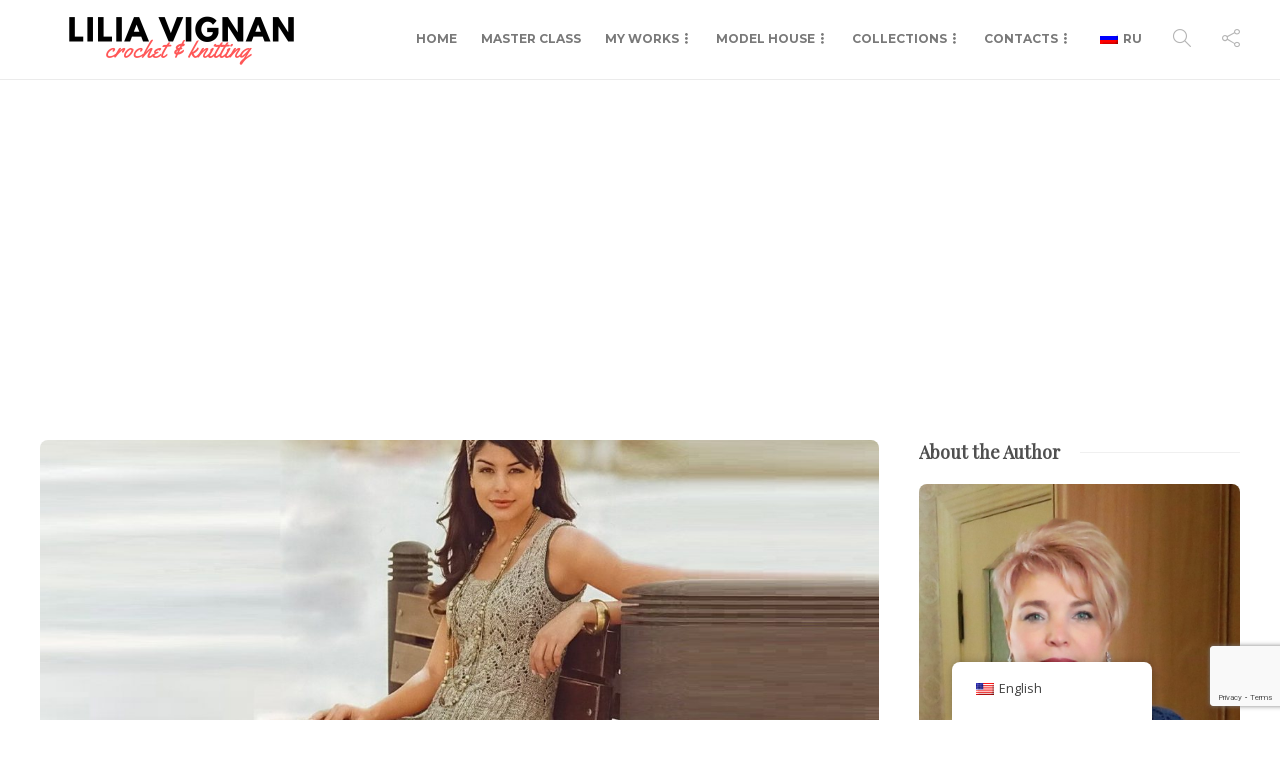

--- FILE ---
content_type: text/html; charset=utf-8
request_url: https://www.google.com/recaptcha/api2/anchor?ar=1&k=6LfOThEaAAAAAFZDBO5cIhx0UA14MkBVz003Ebvb&co=aHR0cHM6Ly9saWxpYXZpZ25hbi5jb206NDQz&hl=en&v=PoyoqOPhxBO7pBk68S4YbpHZ&size=invisible&anchor-ms=20000&execute-ms=30000&cb=d2ycfo2leufa
body_size: 48909
content:
<!DOCTYPE HTML><html dir="ltr" lang="en"><head><meta http-equiv="Content-Type" content="text/html; charset=UTF-8">
<meta http-equiv="X-UA-Compatible" content="IE=edge">
<title>reCAPTCHA</title>
<style type="text/css">
/* cyrillic-ext */
@font-face {
  font-family: 'Roboto';
  font-style: normal;
  font-weight: 400;
  font-stretch: 100%;
  src: url(//fonts.gstatic.com/s/roboto/v48/KFO7CnqEu92Fr1ME7kSn66aGLdTylUAMa3GUBHMdazTgWw.woff2) format('woff2');
  unicode-range: U+0460-052F, U+1C80-1C8A, U+20B4, U+2DE0-2DFF, U+A640-A69F, U+FE2E-FE2F;
}
/* cyrillic */
@font-face {
  font-family: 'Roboto';
  font-style: normal;
  font-weight: 400;
  font-stretch: 100%;
  src: url(//fonts.gstatic.com/s/roboto/v48/KFO7CnqEu92Fr1ME7kSn66aGLdTylUAMa3iUBHMdazTgWw.woff2) format('woff2');
  unicode-range: U+0301, U+0400-045F, U+0490-0491, U+04B0-04B1, U+2116;
}
/* greek-ext */
@font-face {
  font-family: 'Roboto';
  font-style: normal;
  font-weight: 400;
  font-stretch: 100%;
  src: url(//fonts.gstatic.com/s/roboto/v48/KFO7CnqEu92Fr1ME7kSn66aGLdTylUAMa3CUBHMdazTgWw.woff2) format('woff2');
  unicode-range: U+1F00-1FFF;
}
/* greek */
@font-face {
  font-family: 'Roboto';
  font-style: normal;
  font-weight: 400;
  font-stretch: 100%;
  src: url(//fonts.gstatic.com/s/roboto/v48/KFO7CnqEu92Fr1ME7kSn66aGLdTylUAMa3-UBHMdazTgWw.woff2) format('woff2');
  unicode-range: U+0370-0377, U+037A-037F, U+0384-038A, U+038C, U+038E-03A1, U+03A3-03FF;
}
/* math */
@font-face {
  font-family: 'Roboto';
  font-style: normal;
  font-weight: 400;
  font-stretch: 100%;
  src: url(//fonts.gstatic.com/s/roboto/v48/KFO7CnqEu92Fr1ME7kSn66aGLdTylUAMawCUBHMdazTgWw.woff2) format('woff2');
  unicode-range: U+0302-0303, U+0305, U+0307-0308, U+0310, U+0312, U+0315, U+031A, U+0326-0327, U+032C, U+032F-0330, U+0332-0333, U+0338, U+033A, U+0346, U+034D, U+0391-03A1, U+03A3-03A9, U+03B1-03C9, U+03D1, U+03D5-03D6, U+03F0-03F1, U+03F4-03F5, U+2016-2017, U+2034-2038, U+203C, U+2040, U+2043, U+2047, U+2050, U+2057, U+205F, U+2070-2071, U+2074-208E, U+2090-209C, U+20D0-20DC, U+20E1, U+20E5-20EF, U+2100-2112, U+2114-2115, U+2117-2121, U+2123-214F, U+2190, U+2192, U+2194-21AE, U+21B0-21E5, U+21F1-21F2, U+21F4-2211, U+2213-2214, U+2216-22FF, U+2308-230B, U+2310, U+2319, U+231C-2321, U+2336-237A, U+237C, U+2395, U+239B-23B7, U+23D0, U+23DC-23E1, U+2474-2475, U+25AF, U+25B3, U+25B7, U+25BD, U+25C1, U+25CA, U+25CC, U+25FB, U+266D-266F, U+27C0-27FF, U+2900-2AFF, U+2B0E-2B11, U+2B30-2B4C, U+2BFE, U+3030, U+FF5B, U+FF5D, U+1D400-1D7FF, U+1EE00-1EEFF;
}
/* symbols */
@font-face {
  font-family: 'Roboto';
  font-style: normal;
  font-weight: 400;
  font-stretch: 100%;
  src: url(//fonts.gstatic.com/s/roboto/v48/KFO7CnqEu92Fr1ME7kSn66aGLdTylUAMaxKUBHMdazTgWw.woff2) format('woff2');
  unicode-range: U+0001-000C, U+000E-001F, U+007F-009F, U+20DD-20E0, U+20E2-20E4, U+2150-218F, U+2190, U+2192, U+2194-2199, U+21AF, U+21E6-21F0, U+21F3, U+2218-2219, U+2299, U+22C4-22C6, U+2300-243F, U+2440-244A, U+2460-24FF, U+25A0-27BF, U+2800-28FF, U+2921-2922, U+2981, U+29BF, U+29EB, U+2B00-2BFF, U+4DC0-4DFF, U+FFF9-FFFB, U+10140-1018E, U+10190-1019C, U+101A0, U+101D0-101FD, U+102E0-102FB, U+10E60-10E7E, U+1D2C0-1D2D3, U+1D2E0-1D37F, U+1F000-1F0FF, U+1F100-1F1AD, U+1F1E6-1F1FF, U+1F30D-1F30F, U+1F315, U+1F31C, U+1F31E, U+1F320-1F32C, U+1F336, U+1F378, U+1F37D, U+1F382, U+1F393-1F39F, U+1F3A7-1F3A8, U+1F3AC-1F3AF, U+1F3C2, U+1F3C4-1F3C6, U+1F3CA-1F3CE, U+1F3D4-1F3E0, U+1F3ED, U+1F3F1-1F3F3, U+1F3F5-1F3F7, U+1F408, U+1F415, U+1F41F, U+1F426, U+1F43F, U+1F441-1F442, U+1F444, U+1F446-1F449, U+1F44C-1F44E, U+1F453, U+1F46A, U+1F47D, U+1F4A3, U+1F4B0, U+1F4B3, U+1F4B9, U+1F4BB, U+1F4BF, U+1F4C8-1F4CB, U+1F4D6, U+1F4DA, U+1F4DF, U+1F4E3-1F4E6, U+1F4EA-1F4ED, U+1F4F7, U+1F4F9-1F4FB, U+1F4FD-1F4FE, U+1F503, U+1F507-1F50B, U+1F50D, U+1F512-1F513, U+1F53E-1F54A, U+1F54F-1F5FA, U+1F610, U+1F650-1F67F, U+1F687, U+1F68D, U+1F691, U+1F694, U+1F698, U+1F6AD, U+1F6B2, U+1F6B9-1F6BA, U+1F6BC, U+1F6C6-1F6CF, U+1F6D3-1F6D7, U+1F6E0-1F6EA, U+1F6F0-1F6F3, U+1F6F7-1F6FC, U+1F700-1F7FF, U+1F800-1F80B, U+1F810-1F847, U+1F850-1F859, U+1F860-1F887, U+1F890-1F8AD, U+1F8B0-1F8BB, U+1F8C0-1F8C1, U+1F900-1F90B, U+1F93B, U+1F946, U+1F984, U+1F996, U+1F9E9, U+1FA00-1FA6F, U+1FA70-1FA7C, U+1FA80-1FA89, U+1FA8F-1FAC6, U+1FACE-1FADC, U+1FADF-1FAE9, U+1FAF0-1FAF8, U+1FB00-1FBFF;
}
/* vietnamese */
@font-face {
  font-family: 'Roboto';
  font-style: normal;
  font-weight: 400;
  font-stretch: 100%;
  src: url(//fonts.gstatic.com/s/roboto/v48/KFO7CnqEu92Fr1ME7kSn66aGLdTylUAMa3OUBHMdazTgWw.woff2) format('woff2');
  unicode-range: U+0102-0103, U+0110-0111, U+0128-0129, U+0168-0169, U+01A0-01A1, U+01AF-01B0, U+0300-0301, U+0303-0304, U+0308-0309, U+0323, U+0329, U+1EA0-1EF9, U+20AB;
}
/* latin-ext */
@font-face {
  font-family: 'Roboto';
  font-style: normal;
  font-weight: 400;
  font-stretch: 100%;
  src: url(//fonts.gstatic.com/s/roboto/v48/KFO7CnqEu92Fr1ME7kSn66aGLdTylUAMa3KUBHMdazTgWw.woff2) format('woff2');
  unicode-range: U+0100-02BA, U+02BD-02C5, U+02C7-02CC, U+02CE-02D7, U+02DD-02FF, U+0304, U+0308, U+0329, U+1D00-1DBF, U+1E00-1E9F, U+1EF2-1EFF, U+2020, U+20A0-20AB, U+20AD-20C0, U+2113, U+2C60-2C7F, U+A720-A7FF;
}
/* latin */
@font-face {
  font-family: 'Roboto';
  font-style: normal;
  font-weight: 400;
  font-stretch: 100%;
  src: url(//fonts.gstatic.com/s/roboto/v48/KFO7CnqEu92Fr1ME7kSn66aGLdTylUAMa3yUBHMdazQ.woff2) format('woff2');
  unicode-range: U+0000-00FF, U+0131, U+0152-0153, U+02BB-02BC, U+02C6, U+02DA, U+02DC, U+0304, U+0308, U+0329, U+2000-206F, U+20AC, U+2122, U+2191, U+2193, U+2212, U+2215, U+FEFF, U+FFFD;
}
/* cyrillic-ext */
@font-face {
  font-family: 'Roboto';
  font-style: normal;
  font-weight: 500;
  font-stretch: 100%;
  src: url(//fonts.gstatic.com/s/roboto/v48/KFO7CnqEu92Fr1ME7kSn66aGLdTylUAMa3GUBHMdazTgWw.woff2) format('woff2');
  unicode-range: U+0460-052F, U+1C80-1C8A, U+20B4, U+2DE0-2DFF, U+A640-A69F, U+FE2E-FE2F;
}
/* cyrillic */
@font-face {
  font-family: 'Roboto';
  font-style: normal;
  font-weight: 500;
  font-stretch: 100%;
  src: url(//fonts.gstatic.com/s/roboto/v48/KFO7CnqEu92Fr1ME7kSn66aGLdTylUAMa3iUBHMdazTgWw.woff2) format('woff2');
  unicode-range: U+0301, U+0400-045F, U+0490-0491, U+04B0-04B1, U+2116;
}
/* greek-ext */
@font-face {
  font-family: 'Roboto';
  font-style: normal;
  font-weight: 500;
  font-stretch: 100%;
  src: url(//fonts.gstatic.com/s/roboto/v48/KFO7CnqEu92Fr1ME7kSn66aGLdTylUAMa3CUBHMdazTgWw.woff2) format('woff2');
  unicode-range: U+1F00-1FFF;
}
/* greek */
@font-face {
  font-family: 'Roboto';
  font-style: normal;
  font-weight: 500;
  font-stretch: 100%;
  src: url(//fonts.gstatic.com/s/roboto/v48/KFO7CnqEu92Fr1ME7kSn66aGLdTylUAMa3-UBHMdazTgWw.woff2) format('woff2');
  unicode-range: U+0370-0377, U+037A-037F, U+0384-038A, U+038C, U+038E-03A1, U+03A3-03FF;
}
/* math */
@font-face {
  font-family: 'Roboto';
  font-style: normal;
  font-weight: 500;
  font-stretch: 100%;
  src: url(//fonts.gstatic.com/s/roboto/v48/KFO7CnqEu92Fr1ME7kSn66aGLdTylUAMawCUBHMdazTgWw.woff2) format('woff2');
  unicode-range: U+0302-0303, U+0305, U+0307-0308, U+0310, U+0312, U+0315, U+031A, U+0326-0327, U+032C, U+032F-0330, U+0332-0333, U+0338, U+033A, U+0346, U+034D, U+0391-03A1, U+03A3-03A9, U+03B1-03C9, U+03D1, U+03D5-03D6, U+03F0-03F1, U+03F4-03F5, U+2016-2017, U+2034-2038, U+203C, U+2040, U+2043, U+2047, U+2050, U+2057, U+205F, U+2070-2071, U+2074-208E, U+2090-209C, U+20D0-20DC, U+20E1, U+20E5-20EF, U+2100-2112, U+2114-2115, U+2117-2121, U+2123-214F, U+2190, U+2192, U+2194-21AE, U+21B0-21E5, U+21F1-21F2, U+21F4-2211, U+2213-2214, U+2216-22FF, U+2308-230B, U+2310, U+2319, U+231C-2321, U+2336-237A, U+237C, U+2395, U+239B-23B7, U+23D0, U+23DC-23E1, U+2474-2475, U+25AF, U+25B3, U+25B7, U+25BD, U+25C1, U+25CA, U+25CC, U+25FB, U+266D-266F, U+27C0-27FF, U+2900-2AFF, U+2B0E-2B11, U+2B30-2B4C, U+2BFE, U+3030, U+FF5B, U+FF5D, U+1D400-1D7FF, U+1EE00-1EEFF;
}
/* symbols */
@font-face {
  font-family: 'Roboto';
  font-style: normal;
  font-weight: 500;
  font-stretch: 100%;
  src: url(//fonts.gstatic.com/s/roboto/v48/KFO7CnqEu92Fr1ME7kSn66aGLdTylUAMaxKUBHMdazTgWw.woff2) format('woff2');
  unicode-range: U+0001-000C, U+000E-001F, U+007F-009F, U+20DD-20E0, U+20E2-20E4, U+2150-218F, U+2190, U+2192, U+2194-2199, U+21AF, U+21E6-21F0, U+21F3, U+2218-2219, U+2299, U+22C4-22C6, U+2300-243F, U+2440-244A, U+2460-24FF, U+25A0-27BF, U+2800-28FF, U+2921-2922, U+2981, U+29BF, U+29EB, U+2B00-2BFF, U+4DC0-4DFF, U+FFF9-FFFB, U+10140-1018E, U+10190-1019C, U+101A0, U+101D0-101FD, U+102E0-102FB, U+10E60-10E7E, U+1D2C0-1D2D3, U+1D2E0-1D37F, U+1F000-1F0FF, U+1F100-1F1AD, U+1F1E6-1F1FF, U+1F30D-1F30F, U+1F315, U+1F31C, U+1F31E, U+1F320-1F32C, U+1F336, U+1F378, U+1F37D, U+1F382, U+1F393-1F39F, U+1F3A7-1F3A8, U+1F3AC-1F3AF, U+1F3C2, U+1F3C4-1F3C6, U+1F3CA-1F3CE, U+1F3D4-1F3E0, U+1F3ED, U+1F3F1-1F3F3, U+1F3F5-1F3F7, U+1F408, U+1F415, U+1F41F, U+1F426, U+1F43F, U+1F441-1F442, U+1F444, U+1F446-1F449, U+1F44C-1F44E, U+1F453, U+1F46A, U+1F47D, U+1F4A3, U+1F4B0, U+1F4B3, U+1F4B9, U+1F4BB, U+1F4BF, U+1F4C8-1F4CB, U+1F4D6, U+1F4DA, U+1F4DF, U+1F4E3-1F4E6, U+1F4EA-1F4ED, U+1F4F7, U+1F4F9-1F4FB, U+1F4FD-1F4FE, U+1F503, U+1F507-1F50B, U+1F50D, U+1F512-1F513, U+1F53E-1F54A, U+1F54F-1F5FA, U+1F610, U+1F650-1F67F, U+1F687, U+1F68D, U+1F691, U+1F694, U+1F698, U+1F6AD, U+1F6B2, U+1F6B9-1F6BA, U+1F6BC, U+1F6C6-1F6CF, U+1F6D3-1F6D7, U+1F6E0-1F6EA, U+1F6F0-1F6F3, U+1F6F7-1F6FC, U+1F700-1F7FF, U+1F800-1F80B, U+1F810-1F847, U+1F850-1F859, U+1F860-1F887, U+1F890-1F8AD, U+1F8B0-1F8BB, U+1F8C0-1F8C1, U+1F900-1F90B, U+1F93B, U+1F946, U+1F984, U+1F996, U+1F9E9, U+1FA00-1FA6F, U+1FA70-1FA7C, U+1FA80-1FA89, U+1FA8F-1FAC6, U+1FACE-1FADC, U+1FADF-1FAE9, U+1FAF0-1FAF8, U+1FB00-1FBFF;
}
/* vietnamese */
@font-face {
  font-family: 'Roboto';
  font-style: normal;
  font-weight: 500;
  font-stretch: 100%;
  src: url(//fonts.gstatic.com/s/roboto/v48/KFO7CnqEu92Fr1ME7kSn66aGLdTylUAMa3OUBHMdazTgWw.woff2) format('woff2');
  unicode-range: U+0102-0103, U+0110-0111, U+0128-0129, U+0168-0169, U+01A0-01A1, U+01AF-01B0, U+0300-0301, U+0303-0304, U+0308-0309, U+0323, U+0329, U+1EA0-1EF9, U+20AB;
}
/* latin-ext */
@font-face {
  font-family: 'Roboto';
  font-style: normal;
  font-weight: 500;
  font-stretch: 100%;
  src: url(//fonts.gstatic.com/s/roboto/v48/KFO7CnqEu92Fr1ME7kSn66aGLdTylUAMa3KUBHMdazTgWw.woff2) format('woff2');
  unicode-range: U+0100-02BA, U+02BD-02C5, U+02C7-02CC, U+02CE-02D7, U+02DD-02FF, U+0304, U+0308, U+0329, U+1D00-1DBF, U+1E00-1E9F, U+1EF2-1EFF, U+2020, U+20A0-20AB, U+20AD-20C0, U+2113, U+2C60-2C7F, U+A720-A7FF;
}
/* latin */
@font-face {
  font-family: 'Roboto';
  font-style: normal;
  font-weight: 500;
  font-stretch: 100%;
  src: url(//fonts.gstatic.com/s/roboto/v48/KFO7CnqEu92Fr1ME7kSn66aGLdTylUAMa3yUBHMdazQ.woff2) format('woff2');
  unicode-range: U+0000-00FF, U+0131, U+0152-0153, U+02BB-02BC, U+02C6, U+02DA, U+02DC, U+0304, U+0308, U+0329, U+2000-206F, U+20AC, U+2122, U+2191, U+2193, U+2212, U+2215, U+FEFF, U+FFFD;
}
/* cyrillic-ext */
@font-face {
  font-family: 'Roboto';
  font-style: normal;
  font-weight: 900;
  font-stretch: 100%;
  src: url(//fonts.gstatic.com/s/roboto/v48/KFO7CnqEu92Fr1ME7kSn66aGLdTylUAMa3GUBHMdazTgWw.woff2) format('woff2');
  unicode-range: U+0460-052F, U+1C80-1C8A, U+20B4, U+2DE0-2DFF, U+A640-A69F, U+FE2E-FE2F;
}
/* cyrillic */
@font-face {
  font-family: 'Roboto';
  font-style: normal;
  font-weight: 900;
  font-stretch: 100%;
  src: url(//fonts.gstatic.com/s/roboto/v48/KFO7CnqEu92Fr1ME7kSn66aGLdTylUAMa3iUBHMdazTgWw.woff2) format('woff2');
  unicode-range: U+0301, U+0400-045F, U+0490-0491, U+04B0-04B1, U+2116;
}
/* greek-ext */
@font-face {
  font-family: 'Roboto';
  font-style: normal;
  font-weight: 900;
  font-stretch: 100%;
  src: url(//fonts.gstatic.com/s/roboto/v48/KFO7CnqEu92Fr1ME7kSn66aGLdTylUAMa3CUBHMdazTgWw.woff2) format('woff2');
  unicode-range: U+1F00-1FFF;
}
/* greek */
@font-face {
  font-family: 'Roboto';
  font-style: normal;
  font-weight: 900;
  font-stretch: 100%;
  src: url(//fonts.gstatic.com/s/roboto/v48/KFO7CnqEu92Fr1ME7kSn66aGLdTylUAMa3-UBHMdazTgWw.woff2) format('woff2');
  unicode-range: U+0370-0377, U+037A-037F, U+0384-038A, U+038C, U+038E-03A1, U+03A3-03FF;
}
/* math */
@font-face {
  font-family: 'Roboto';
  font-style: normal;
  font-weight: 900;
  font-stretch: 100%;
  src: url(//fonts.gstatic.com/s/roboto/v48/KFO7CnqEu92Fr1ME7kSn66aGLdTylUAMawCUBHMdazTgWw.woff2) format('woff2');
  unicode-range: U+0302-0303, U+0305, U+0307-0308, U+0310, U+0312, U+0315, U+031A, U+0326-0327, U+032C, U+032F-0330, U+0332-0333, U+0338, U+033A, U+0346, U+034D, U+0391-03A1, U+03A3-03A9, U+03B1-03C9, U+03D1, U+03D5-03D6, U+03F0-03F1, U+03F4-03F5, U+2016-2017, U+2034-2038, U+203C, U+2040, U+2043, U+2047, U+2050, U+2057, U+205F, U+2070-2071, U+2074-208E, U+2090-209C, U+20D0-20DC, U+20E1, U+20E5-20EF, U+2100-2112, U+2114-2115, U+2117-2121, U+2123-214F, U+2190, U+2192, U+2194-21AE, U+21B0-21E5, U+21F1-21F2, U+21F4-2211, U+2213-2214, U+2216-22FF, U+2308-230B, U+2310, U+2319, U+231C-2321, U+2336-237A, U+237C, U+2395, U+239B-23B7, U+23D0, U+23DC-23E1, U+2474-2475, U+25AF, U+25B3, U+25B7, U+25BD, U+25C1, U+25CA, U+25CC, U+25FB, U+266D-266F, U+27C0-27FF, U+2900-2AFF, U+2B0E-2B11, U+2B30-2B4C, U+2BFE, U+3030, U+FF5B, U+FF5D, U+1D400-1D7FF, U+1EE00-1EEFF;
}
/* symbols */
@font-face {
  font-family: 'Roboto';
  font-style: normal;
  font-weight: 900;
  font-stretch: 100%;
  src: url(//fonts.gstatic.com/s/roboto/v48/KFO7CnqEu92Fr1ME7kSn66aGLdTylUAMaxKUBHMdazTgWw.woff2) format('woff2');
  unicode-range: U+0001-000C, U+000E-001F, U+007F-009F, U+20DD-20E0, U+20E2-20E4, U+2150-218F, U+2190, U+2192, U+2194-2199, U+21AF, U+21E6-21F0, U+21F3, U+2218-2219, U+2299, U+22C4-22C6, U+2300-243F, U+2440-244A, U+2460-24FF, U+25A0-27BF, U+2800-28FF, U+2921-2922, U+2981, U+29BF, U+29EB, U+2B00-2BFF, U+4DC0-4DFF, U+FFF9-FFFB, U+10140-1018E, U+10190-1019C, U+101A0, U+101D0-101FD, U+102E0-102FB, U+10E60-10E7E, U+1D2C0-1D2D3, U+1D2E0-1D37F, U+1F000-1F0FF, U+1F100-1F1AD, U+1F1E6-1F1FF, U+1F30D-1F30F, U+1F315, U+1F31C, U+1F31E, U+1F320-1F32C, U+1F336, U+1F378, U+1F37D, U+1F382, U+1F393-1F39F, U+1F3A7-1F3A8, U+1F3AC-1F3AF, U+1F3C2, U+1F3C4-1F3C6, U+1F3CA-1F3CE, U+1F3D4-1F3E0, U+1F3ED, U+1F3F1-1F3F3, U+1F3F5-1F3F7, U+1F408, U+1F415, U+1F41F, U+1F426, U+1F43F, U+1F441-1F442, U+1F444, U+1F446-1F449, U+1F44C-1F44E, U+1F453, U+1F46A, U+1F47D, U+1F4A3, U+1F4B0, U+1F4B3, U+1F4B9, U+1F4BB, U+1F4BF, U+1F4C8-1F4CB, U+1F4D6, U+1F4DA, U+1F4DF, U+1F4E3-1F4E6, U+1F4EA-1F4ED, U+1F4F7, U+1F4F9-1F4FB, U+1F4FD-1F4FE, U+1F503, U+1F507-1F50B, U+1F50D, U+1F512-1F513, U+1F53E-1F54A, U+1F54F-1F5FA, U+1F610, U+1F650-1F67F, U+1F687, U+1F68D, U+1F691, U+1F694, U+1F698, U+1F6AD, U+1F6B2, U+1F6B9-1F6BA, U+1F6BC, U+1F6C6-1F6CF, U+1F6D3-1F6D7, U+1F6E0-1F6EA, U+1F6F0-1F6F3, U+1F6F7-1F6FC, U+1F700-1F7FF, U+1F800-1F80B, U+1F810-1F847, U+1F850-1F859, U+1F860-1F887, U+1F890-1F8AD, U+1F8B0-1F8BB, U+1F8C0-1F8C1, U+1F900-1F90B, U+1F93B, U+1F946, U+1F984, U+1F996, U+1F9E9, U+1FA00-1FA6F, U+1FA70-1FA7C, U+1FA80-1FA89, U+1FA8F-1FAC6, U+1FACE-1FADC, U+1FADF-1FAE9, U+1FAF0-1FAF8, U+1FB00-1FBFF;
}
/* vietnamese */
@font-face {
  font-family: 'Roboto';
  font-style: normal;
  font-weight: 900;
  font-stretch: 100%;
  src: url(//fonts.gstatic.com/s/roboto/v48/KFO7CnqEu92Fr1ME7kSn66aGLdTylUAMa3OUBHMdazTgWw.woff2) format('woff2');
  unicode-range: U+0102-0103, U+0110-0111, U+0128-0129, U+0168-0169, U+01A0-01A1, U+01AF-01B0, U+0300-0301, U+0303-0304, U+0308-0309, U+0323, U+0329, U+1EA0-1EF9, U+20AB;
}
/* latin-ext */
@font-face {
  font-family: 'Roboto';
  font-style: normal;
  font-weight: 900;
  font-stretch: 100%;
  src: url(//fonts.gstatic.com/s/roboto/v48/KFO7CnqEu92Fr1ME7kSn66aGLdTylUAMa3KUBHMdazTgWw.woff2) format('woff2');
  unicode-range: U+0100-02BA, U+02BD-02C5, U+02C7-02CC, U+02CE-02D7, U+02DD-02FF, U+0304, U+0308, U+0329, U+1D00-1DBF, U+1E00-1E9F, U+1EF2-1EFF, U+2020, U+20A0-20AB, U+20AD-20C0, U+2113, U+2C60-2C7F, U+A720-A7FF;
}
/* latin */
@font-face {
  font-family: 'Roboto';
  font-style: normal;
  font-weight: 900;
  font-stretch: 100%;
  src: url(//fonts.gstatic.com/s/roboto/v48/KFO7CnqEu92Fr1ME7kSn66aGLdTylUAMa3yUBHMdazQ.woff2) format('woff2');
  unicode-range: U+0000-00FF, U+0131, U+0152-0153, U+02BB-02BC, U+02C6, U+02DA, U+02DC, U+0304, U+0308, U+0329, U+2000-206F, U+20AC, U+2122, U+2191, U+2193, U+2212, U+2215, U+FEFF, U+FFFD;
}

</style>
<link rel="stylesheet" type="text/css" href="https://www.gstatic.com/recaptcha/releases/PoyoqOPhxBO7pBk68S4YbpHZ/styles__ltr.css">
<script nonce="aSLLCWm97OX8oxziwZZ7RA" type="text/javascript">window['__recaptcha_api'] = 'https://www.google.com/recaptcha/api2/';</script>
<script type="text/javascript" src="https://www.gstatic.com/recaptcha/releases/PoyoqOPhxBO7pBk68S4YbpHZ/recaptcha__en.js" nonce="aSLLCWm97OX8oxziwZZ7RA">
      
    </script></head>
<body><div id="rc-anchor-alert" class="rc-anchor-alert"></div>
<input type="hidden" id="recaptcha-token" value="[base64]">
<script type="text/javascript" nonce="aSLLCWm97OX8oxziwZZ7RA">
      recaptcha.anchor.Main.init("[\x22ainput\x22,[\x22bgdata\x22,\x22\x22,\[base64]/[base64]/[base64]/KE4oMTI0LHYsdi5HKSxMWihsLHYpKTpOKDEyNCx2LGwpLFYpLHYpLFQpKSxGKDE3MSx2KX0scjc9ZnVuY3Rpb24obCl7cmV0dXJuIGx9LEM9ZnVuY3Rpb24obCxWLHYpe04odixsLFYpLFZbYWtdPTI3OTZ9LG49ZnVuY3Rpb24obCxWKXtWLlg9KChWLlg/[base64]/[base64]/[base64]/[base64]/[base64]/[base64]/[base64]/[base64]/[base64]/[base64]/[base64]\\u003d\x22,\[base64]\\u003d\\u003d\x22,\x22J8K3HDcrY3szXA0xwrDDimTDqg/CpcOMw6EvwoEcw6zDisK5w71sRMOzwoHDu8OECA7CnmbDmsKfwqA8wookw4Q/KHTCtWBZw6cOfyrCosOpEsORcnnCumwIIMOawqoRdW89J8ODw4bCoQ8vwobDmsKGw4vDjMOtDRtWW8KCwrzCssO5dD/Cg8OGw5PChCfCnMOywqHCtsKhwqJVPjjClsKGUcOGUCLCq8KnwonClj8hwrPDl1wswqrCsww9wr/CoMKlwo9mw6QVwpTDmcKdSsOZwrfDqidew7sqwr9fw4LDqcKtw689w7JjBcOwJCzDmGXDosOow4c7w7gQw6s4w4ofVCxFA8K6MsKbwpU3Cl7DpwzDmcOVQ0QlEsK+I0xmw4sSw5HDicOqw4DCqcK0BMKtdMOKX0vDl8K2J8KWw7LCncOSDsOPwqXCl3zDqW/DrSXDkCo5BsKiB8O1RhfDgcKLB3Ybw4zCswTCjmkwwq/DvMKcw4cgwq3CuMOIE8KKNMKTAsOGwrMLET7CqUpXYg7Cs8OsahESP8KDwosvwqMlQcOGw4pXw71vwpJTVcOaEcK8w7NafzZuw69XwoHCucO8S8OjZSTCtMOUw5d2w7/DjcKPfcOXw5PDq8OkwrQ+w77CjMOvBEXDj2wzwqPDgcOXZ2Jvc8OYC3PDscKewqhew6vDjMOTwrUGwqTDtEhow7FgwpgVwqsaSQTCiWnClnDClFzCu8OidELChk9RbsKLaCPCjsOpw5oJDBRLYXl/LMOUw7DCi8OsLnjDkj4PGkI2YHLCljNLUgs/XQU3QcKUPmTDjcO3IMKHwo/DjcKsR18+RQPCnsOYdcKvw6XDtk3DtnnDpcOfwobCtz9YOsKJwqfCgi/CinfCqsKJwrLDmsOKZ3NrMHvDmEUbUwVEI8OuworCq3h6aVZzcRvCvcKcccOpfMOWEsK2P8OjwpFAKgXDusOeHVTDmsKVw5gCCsO/w5d4wr3CnHdKwrjDkFU4IcOubsOdTMOwWlfCuVXDpyt7wq/DuR/CrE8yFXrDgcK2OcO5YS/DrF16KcKVwqtsMgnCkxZLw5pqw6DCncO5wpl5XWzCqw/[base64]/DkMKywphqwp8DwrjCoh/[base64]/[base64]/[base64]/DkcKcwrjDkUkMCcKSwrLCs8KYw6h9H8OMXXXCrsOODyDDj8OTXcOlUWNvB3UFw7tjXyByFcK+Y8K/w6TCtcK2w5gSR8OPTsKjTgVQMMKuw6vDtkfDiG7Cvm3CpkVuB8OWd8OQw518wokmwrE2JSbCgsKDVgjDgMKie8KOw4cLw4RCA8KSw73CocOWw4jDuiXDk8KAw67CvsK1fk/CkW5zWsO3wojDlsKTwqBvFSAVIBDCmWN/wqnCjWR8w4vClsK+wqHCt8OawonDiELDu8O5w7nDh1nCtUTDkcKsDhNywqpjVDfCm8Ogw5DDrlrDhV3DssOGPxMewpoWw5woRQYSfVIdbnt/[base64]/NGTDhnLCs8KxDcKMwrHDtcOiwrHDgMOrODvCtMKfcBjCqMOHwpJowqzDusKswppTbMOjwq9fwp8Swq/Dqi4fwr1gaMO/wqYgGMO5w5LChMO0w7sTwonDuMOHesKaw61rwo/CkAU4DsOqw6UNw6XChVvCg0vDuh8qwplpK2jCnnzDgxYwwpfDpMO3RC9Qw5MZCmnCl8OLw4TCsSLDihLDigjCmsOdwopew7g/w53CoFrCtsKkQMKxw6cmeENGw4kFwp57dWx5SMKuw6Rwwo7Dii4nwp7Ci3zCtQrCv0lDwoPCucKmw5HCqgkawqhqw7ArOsOmwqTCh8O+wpXDosK7UGNbwp/Dp8KLLmvDiMO4w6c1w4zDnsKbw7dweGnDlsKvM1LDucKww68nKCxawqBTMsOowoPDisO4EQdtwpgHIcOcwoByGgNtw7lnSXTDk8KpfynCnH52KcOVwrrCiMOnw6jDjsOCw4lVw7zDpMKwwr1sw5/[base64]/w7DDqATCvcKyw6AKwq4xw4nDvCsHIMKdw77DtnYDTcKcN8KJC03DjMKSVG/Ch8K/w5dowoEKC0LCpsK6wrV4bMOcwq4+VcOsZcO0LsOOCzJAw78wwpxIw7XDmHrDkT/Cs8OHwpnCgcKONsKuw6fDpgnDkcOZXMOcYUQ2E347O8KCwoXCpwMFw7TCiHzChjLCqghfwrnDi8Kcw4liECgtw5LCvgHDl8KrCGktw6diYMKEw7Ucw7RxwpzDsn/Dk0B2woE8wp81w7LDncOuwoXDk8KCw7YJH8KRw4jCtRzDisOne3bCl1HDqMODMQLClcKnXl/CoMO8wpBzJCoHw6vDhkkqdcODaMOfwpvCkSDCj8K0f8OOwo3Cmi9KHwXCtwDDvcKZwpVwwqXChsOEwp7DsBzDtsKOw5zDszYKwrzDviXDpsKLDyNPBxTDs8OoeAHDlsKqwqEiw6fDiEMGw7JXw7/[base64]/CqUNOwrDDmnDDj0XDm8KBRkMow4zCjiDDjQ7DoMKyw67DlsKbw7ROwqhdHSXDvmJlw77CrcKjEcK+worCncKnw6UzAcOfQsKZwqtBwpkYVRwKGzzDuMO9w73DvyzCpGLDtmrDkEEFRlM4RwbClcKDUkUqw4XDucK8w7xdGsOswrBxbC/Dpm0qw5HDmsOtwqXDuHEnSRDDilk/wqoRG8OCwpjCpQfDu8O+w4U5wrI3w6FJw4hdwqzDgsO/wqbCucKZcsO6w6xyw4jCuhAHcMO+JcKuw7/Dq8KrwoTDncKJbcKaw4zCozVqwoJ+wohPZQ/CrlvDmgc+XTMSwooBOcOgbcK/w7RRB8OVMcOSbwI4w5jClMKtw5/[base64]/XlNKwpPCm8Okwpkxw5XDoj7Dq3TDqVM/wrXDtsOEw6jCl8Kaw67Coz0XwrU/fsK4HGrCvRrDp0sGwqULJnUXN8Kywo5SLH42WlTCsyjCqcKgHsK8Yn/CrzA1w55lw7DDmW0cw5gcSSTChcKWwoFdw5fChMOIR3QTw5XDrMKpw5Z4C8Ohw6hwwofDv8Oewpx2w5pyw77CjsOIWy3DpzLCmsOEaWRqwr9KdWLDlMOwcMKsw4l5wohIw7nDlMOAw44OwoTDuMKew4/CrhAkFjDDm8KMwq7DqVNCw6V0wr3Csmh6wrvCtGnDpMKjw7Vcw53DssO2wpUnVsO/KcKhwqDDp8KtwqtFSVA6w44cw4/DtTjClhQOQ34kbWjClMKnWsK/[base64]/DmcOxwpXDhMKTw7HDlHVPwrDCqC7Ct8KowrgweSPDpsOVwoPCncKtwpZFwqnDi08xUHjCmx7Cmm16XHjDiQw6wqbChiIKPcOlIVppWcKHw4PDosKbw6rDiHs8HMOgKcKeYMO/w5ksP8K8NsKBwrnDs2LCpMOKwqx6wp/CsSMzMGDDjcO/[base64]/w6JXw4A1w73CuMKaw655P8KKaFXDrMOow5PCrcKXw4ZvEcOwGsOzw6HCnBNABsKXwrTDlsKZwp4Iwq7DpHwxJcKKIFcpGsKaw4kJJsK9aMKNGgfCo3MLZMKucgrCh8OsJzfDt8Ktw7fDksOQNsOzwozDhxrCmcOUw6DCkC7Dj0/DjMORFsKAwpg4RQ8LwpEcFCtEw5fCn8KKw4HDksKIwpXDssKFwqAMQcO4w5/[base64]/Cs8KhwrACVsKMwo3Dg8KwXjjCpMKHUcOww6xnwrfCgMKUw65XYMOyEsO8wp0mwo7CjsKeWFPDusKlw5jDo3YAwowESsK1wqdpeH/[base64]/wo4TKWhOw6LDmXPDiVPDjcK4wpQWHyfDrCdgw6/[base64]/DuQfCkcOAwqbCvcKKwrDDmMO/P3FCwpQjbS5iasOvYmLCvcO4W8KIYsOYw6fCjE7DrwI+wrIlw5xMwo7DnEtlFsO0woTDinFGw5JVNMOuwq/[base64]/w5YjWlwPwpDDrMKTw4zDs8KiNitbwpsHwpkCI3tROMKdEkDCrsOgw5/[base64]/Dvjprwo1fwpAWFcOkaMOawo8rwoZRw6lfwr1rZQjDhCvCny3DhHNyw6nDmcKzWsOww7/DtsK9wpLDssKdwqjDu8KWw53CrMOOOV8NbXJpw73DjSpjXsK7EsOYc8KlwqcZwoPDswJgw7JQwotqw41dd0N2wopTdispPMK6fMOxDWopw7nDl8O2w7LDsCYfa8KRVzrCscOSScKaWWDCo8OYwoYUNcOJUMKJw5ZxMMOjV8KywrI4w69Zw63CjsOmwqTCvQ/Dm8KRwoxsKsK/E8KDR8K3EH7Dg8OCEy4RKVQ0w6VCw6rChMOawo80w7jCvSAgw5/CucOVwqjDiMObwr/CmMK1PMKDGsKGE28mWcOYNMKaLsKPw4g0wohTQCIMW8K+wotsf8OMwr3DtMO0w6grBBnCgcOGD8Orw7zDkGTDnTUTwqI9wrpxwpcJKcOeRcK/w7c/Sz/Dp3HDuVXClsOgERtOUmAdw6/CsmFeM8Obwq5/[base64]/CrEp0w4zDisOVC0wYw7/Cs8OpwoxQw58hw6fCvVhPw444EjhiwrPDucODwqXDtGvDhz96bMKdDMK8wpLDtMODw5o1A1Vaah0xVsOYVcKua8OPLHjCjcKNQcKWcMKdwobDsTfCtCE3aW0uw7DDgMKUSQLCscO/C37CiMOmbwjDmA7Dvy/DtAXCnsKBw604w7jCvXhmVkPDlcOZOMKDw6tRem3CoMKWLWgxwq8hPT4kGGUIw5XCsMOEwq9zworCtcOpAMOjLMKgM3zDs8KUf8OmBcOJwo1mWCnCuMOAHcOXOsOrwppON2prwrbDtUw+FsOcwp7DicKFwo0sw5LCnTBoBD1PccKbHMKfwqA/woFuJsKcM1ZUwqHClnHDpF/CqcK4w7XCscKvwpsfw7RiF8O1w67DicKkRUHCuSluwo/DmlIaw5UpVsKwdsKHLQ1Wwpoqd8K7wpfDqcK5C8OyecO6woltR3/CuMKmLMK9csKiE3YMwq4bw683YMKkwo7ClsOaw7kiFMOGNgcdw5A9w7PCpkTDvMKTw7A6wp/DkMKzKsOhJMK+QVJYwpprcC7Ds8K1X1FXw4HDpcKpUsOifwvDsmfDvjVSacO1bMKjSMK9D8KKX8KSJsKMw6HDkSDDjnzChcKKJ3LDvlHCu8KfV8KdwrHDqMOZw6FMw7rCglkoFGHCvMKew5vDhmjDicKxwpdDNcOCFsOxasK2w6RjwofClTbDk1bCpC7Diy/[base64]/NhPDh8K4BcO2bMODFlBYw5/[base64]/wr7Dp8OADsKvwpBZZ33DpGXCs3VxOcKidcOTw4nDnSLDqcKOTcONIWPCo8OxLG83fBXCqi7CksOuw4XDjwrDo1hHw7wvZRQFNVp0WcKfwrDDnD/CkTrDksO6w5g4woxfwo4FecKLNMOww6tNKBMwO3vDlFoVYMO/[base64]/CjlMiWWYybcK7woPDojNbw70eY8OrwqVzcsKSw5rDvEBqwqMGwopfwrk8wp3CjGvCicK2LhjCq03Dl8OVE2LCgMKyfzvCgsOufQQmw6/CtGbDncOKUMOYb0DCu8KFw4PCq8Kdwp7DmHcGb1YHW8K2DhMKw6drRcKbwpVLKCs5w6vCikQXPD9uw4HDg8O/AsOMw7RIw4F9w6k/wqfDmipmKWoPJC1sNmjCvMOdGy4LJQjDomrCij7DgMOKY2tPJ1YyZcKbwrHCnGBQHjgPw43DusOOG8Oww6IoXcOjIXolNxXCjMKmC3LCqQNnb8KEwqLCn8KKMsKNH8OBDV/[base64]/DncKOK2FfUQl2worCvn3DvcKIw5FIwr7Cvl0xwrwRwostA3HDssOnKMO1wrrCuMKvdMOmV8OhMRtWZRVhEzZXw63Dp0LCsAVwICvDqcK4JG/DssKhTDTCi0UMacKTbi3Di8KQwoLDl30OZcK+e8O0wo87wrTCrcOeQhQjwpzCucOPw7ByYSTClsKlw5tMw5DDncOMJ8OOcB9XwqLCm8OBw69ww4bCulbDmSIkdcKowogPN0ofNMKRccOrwo/Dl8Knw6PDhcKJw6pMwrHCscOkBsOhF8OFSj7CgcO3wr9gwoMLwrY3EhrCmi/CmTdtEsOCDlTDlcKJKMOFcXjCnsObMcOmXkPDvsOJUzvDmADDmMOZFsKDGjDDq8KYfTEPfm50bcOGOXlKw6VKBMKGw6FHw7fCh30RwoPCs8KPw5nDssODPsKoTQ4tFy8tdgHDp8OXOkF2H8K6dFHCrcKcw7rCtUcQw6DCn8OrRjMIwpMfNMKhQsKgXT/Cu8Kawr8VMkTDnsKYCcKzwo47wonDgT/CgzHDrhlfw4MVwo7DvsOSwrRJJSjCjsKfwoHDqDpmw7zDlMKSDcK2w4fDpA3DlMOOwrvChcKAwojClcO2wo7Dj3DDssO/w75tZxluwrvCuMORw53Dlw4bYTvCpnZuaMKTC8Ouw7HDuMKswp1VwopqK8O9bSHCuinDpELCp8KmPMKsw5lHKsKjaMOhwqfCrMOgPsKRGMOzwq3CiXwaNsKoRQ7CvmTDoVrDmh8iw7EAXkzDhcKIw5PDhsK/[base64]/CuHgLecOEw5bCk8O7RMKDwqBfwqLDuMOGwqETwplOw6FBK8O6wpFmecOfwqMwwodmQ8KPw4Vow47DvEtbwqTDk8O3LlDCiQo9EDbDhsKzRsOTwpjDqsOmwpwQAGjDscOVw5zCjsKTWMKgI3jClnYPw4dmw47CocK9wq/[base64]/[base64]/[base64]/[base64]/FXvDgiZdw7JxCEvDoRPCgsK1aGTDksOawpIRC31fGcOwdsOKw5vDlsOMw7LCgkAQU1fCjsO/LsKawrhBQ1bCksKawpPDkzErVjjDv8OEVsKvwrvCvxYdwppswoHCpMOvWsO+w6/CnkPCsRURw77DjDQQw4rDvsKPwqvDkMKvbsOFw4HDmHTCghfCmjR5w5PDo2/CvcKNOUQpaMOFw7PCnA9YPSPDu8OhN8KawrzDnwvDv8OzPsOnD39udsOXTsKhaSg2W8OBL8KUwoTCtsKpwqPDmCdww4xiw6fDjMOzJsK8VsKBFcO2IsOlZcKXw6jDoSfCpmjDqlZCKcKOwobCu8OfwrzDqcKULMOHwpHDkxY9JBLCuCbDozdIBMKAw7bCqi/Dt1QZOsOSw7ROwpNqcCfClxEVfsKDwqTCr8OEwpxhW8K/WsKEw5RXw50CwoLDjMKGwrMEQlfCt8KHwpUKwoQlNcOlJcK8w7TDoxMDZ8OGIcKCw7XDnMKbYDFpwonDrRjDuA3CvS9lPGMJFwTDr8ORABYjwonCqU/Cp0jCssK0wqbCjMKufxPCtxTClhNDVU3Ci3fCtjjCmsOKOR/DpcKqw47Dpn5DwpZvw47DnUnDhsKEJ8O7w7PDvsOPwovCjyFPw4/DpwVOw7rCqcOjworCgWNawrzCqGnCpMK2L8KswpDCnU8Xwoh5fXjCv8KLwqEOwpd+XGVQw4XDvmVPwpxUworCuAoIMR5twqY5wofCkiAzw6dVwrTDuHzDrcKDJ8Kpwp/[base64]/DlBfCv1zCgHzDpnLDt0zCtsOjwpoCKMKTUHloCMKPX8KHDzpEBgvCjDDDrsO3w5TCqyRiwrI4QkMww5UewrNawr3CpzjCl0hfw7ABQXbCncK8w6/[base64]/CrxzDqsKZw4PCgsKowpxMJGjCncOaNmknLcKHwokSw6QSwrfCphJowoElwp/CgxkvdGMfXGfDm8OsbsOkTDMIw5lCd8ORwpQGcsKzwp4Vw7bDiXUgXMKfCFwtOsOkTE3ChWzCs8K4bwDDrBg8w7VyUylbw6/DignClHxRFlIow6vDkjlswqh5woNZw5plL8KWw5vDrlzDkMOdw5/DicODwoNWPMO/wpouw6IMw58GccO8AcOxwqbDu8KAw63DiUDCucOjw5DDp8Kew7ABZ2gMwpDCjknDisKid3RkfMOSTQ1qw7/Dh8Ovw7jDozRfwpVmw59pwpPDg8KgBhMOw5zDicOBaMOdw5ZGfAnCpsOjNjUAwqhWQ8K2wqHDq2bCiRvCl8KaRn3CtMO+w6fDocOvaGjCmsOBw58dVX/ChMKww4hLwprCiQpLT2DCg3bCsMOJbQ/[base64]/CjyNHGBREfznClHvDmybDrk/Dp1IwPwc/aMK3Gj3CnD7CuG3DpcOIw5rDqsO9dcKuwr0RJMO7OMOCwrDCqWbClU5wPcKAw6VEA3p/RWMKNcOkQHLDicOEw5glw7lYwrlYPx7DizrChMOew5/[base64]/[base64]/DpsK6w49SQmQzwpvDjsOmWcO7GsKsPMKfwrYTEmFeYUREa2bDhg/DoHvCgMKawpbCiVjCgcOzeMKWJMO1GG9Ywr8CWgs2wpEcwrXDkMOVwpt1FlPDt8O7wqXCkG7DgcOQwo5KTsO/woNyJ8OCdD/CplR9wq1ialHDuyDDiznCk8O9LcKrFn7DrsODwovDjER6w7DCjsOUwrrCoMOiHcKDB0gXN8Ohw6AiKRTCux/Cv17Ds8OrK38hwrFudhpBe8KiwonCvsOeQGLCsyIHaCNdOkDDvXwINR/[base64]/Al/DtsKjNcKYw4ETwos0w60UwpzDncKkwqrDnkJMFW3DiMKzw53CrcOdw7jDoRBbwoBcw6fDmlDCuMO1bMKXwpzDh8K+fsOvbkcrFcOZwp3DjQHDrsO6QsKQw71hwodRwpbDucO3w7/DvFvChcKgEsK2wqjDoMKiRcKzw4MQw4A4w69yFsKMwpxIw6g+SnTCvV3Cv8O4XsOJw4TDiH/CpC59Y27DrcOGw5bDvMKUw5XCrsOTwpnDij/CmlFkwpcTw7vDncK+w6TDvcKLwofDlFHDmMOiOVtabjZYw43DuSzDrsKEcsOgWsOYw5/Cl8OZTsKlw5rCqG/Dh8OHM8OhPAjDtns1wo1KwrElY8OrwqbCnTIrwpB0FipowoPDiVzDhcONB8OIwr3CqAwSfBvDmxBNZGrDsnVlwqEAKcOdw7A2YMKGw4kewqk7RsKjI8KhwqbDiMKFwqpQf0/[base64]/CssOBDR3DhcKrLW12w6MGwp8Fw5pSw4d1asKwKl3DvcKBJ8OOCWlewrfDu1PCiMO/[base64]/S8KrwppBwqUkw5XCl2TCg3piwo3DlMOtw7Vjw7MWAcK1b8KDw4DCmSPCgFrDnVXDgMKtXsOpNsK1OsKsbsOdw5JIw7LCrMKkw67Cu8O3w5/DtMOKFigpw6pfT8OzRBHDk8KvRXnDo2QjesKSOcK4SMKBw616w7oLw6hCw5xPFHsueyzDsFMmwpvDucKKRjfDiSzDscOAwo5KwqfDln/DncO2P8K8ADMnAMKSS8KOFRHDhHvDjxJsOMKzw57DtcOTwqfDhVXCq8KnwpTDhR3DqAlNw74xw6MXwrhZw5HDosK8w6jDksOowpcuYg4zb1jCnsOvwowlesKIaXlNwqczw7nDncOwwpUAw49ywo/CpMOHw43Cj8KMw4MFNHHDpxXCrzc9wotaw5hPwpXDtmRlw64aVcKEDsOFwojDrldVcMO9Y8OJwoBIwplOwr4MwrvDlWcZw7BnDhQYdcOUIMO0wrvDhUYBRsOGMENGBEcOIhcBwr3DucKpw5MNwrRpZhspa8KTw71Dw7cKwq3CuSdlwq/DtXsCw73CkioyWD8IT1lsZjoVw7QJScOsZMOrMgPCv3/CtMKiw4o7bBvDm0JDwpHCqsKewpnDscKuwoXDtsOMw5Uxw7LCoBbCvMKrU8OcwqFGw75kw4hyK8OYUkTDmxdzw4HCrMOuWFzCpANdwr8VPcOYw6rDn1TDscKCbljDlcK7QCLDn8OcJ0/CpTnDp2wIXcKUw74Gw6/DkmrCh8Kswr7DtsKgYMODwrlKwpjDrcOWwrZrw6TCpMKDecOfw646XsOsYxBywqDCg8O4wplwCkXDrBnCjCMZeQRjw7bCm8OuwqPCt8KpWcKpw5/DllISNcKlwqtKw57CgMKSBE3CrsKvw5bCgS8Iw4fCgEVUwq8XIsKrw4QJBsOpYsK/AMO2OMOgw6/DihfCs8OGSDFAYVjCq8OhF8KsTns5c0ANw4J3wrdsbcOgw4I/aRNuP8OUYsOyw5jDjBDCvcO3wpPCtB7Dux/[base64]/[base64]/Dn8Oqw5DDvhHCjnLCnQ1DCsKwesKUwrMEdirCosK2F8OfwobCtCBzw63DisKTIiM+wqJ8CMKSw7d7w6jDlhzCoXnDoXrDoxQfw54cAy3DsTfCnsKow4EXVWnDm8OjcBgSw6LDkMKyw47CrUpxU8OZwpl/wrxADsOmKcOwW8KVwpQXKMOqUMKtHMOYwqvCosKpby1Uag57DS9awrE7wrbDgsKlOMORQyHCm8KffXpkaMOmBMOSw6zClcKadUFRw6LCvi/DnmPCu8OQwoXDtxllw5sIAwHCtlPDr8KNwqJjDiw9Jx3DpVrCogLDmMK0acKywrXCkCE7woXCpMKFTsOMGsO0woRZHcO0HW4aM8OAwq9QKiRXFsO+w5kKJmVLw5/Du0cAw4/Ds8KPDMKLcn3DvWc3bEjDszBRVcOufsKfDMOuw4zDq8KFD20kWsOxTzbDjsODwpZISG83RcOCFBBWwpbClsKGSsKsI8KIw7PCrcOKPsKVWsK5w6PCgcOiwrJuw47CvjIBYRsZQcKIUMK2Tn/DkMOCw6poGXw8w7fCi8K1ZcKrc2rCssOhME5Ww4FeT8OYFsONwoR0w5N4LMOPw5gqw4A/wp3Cg8OIBjtaJ8OJbiTCu2TChsOyw5R5wrMRwogyw5DDsMORw5zCl3vDtlHDscO+MsKrMz9DZG/DrhDDn8KzM3dDYSl1PmTCpRZBeVM/w4LCjsKFf8KaLyMsw4/DiFLDmAzClsOEw6rCoBIsNsKwwrYPCsKcTxHCo0vCr8KHwqAjwrDDqn/CncKsRRAew7PDnMOgTcOkMsObwrHDmmbCtmggcUPCpMOWwrzDm8KOP2nDscOLwo/Cs158eDbCq8OlHcOjAW3CucKJIMOhPALClsOPE8OQeQnDisKJCcOxw4p0w614wrDCisOWOcK5wowVw4xzLVTDsMOwM8KIwpTCjsKFwpt7w77DksOEXUlKwpbDrcOQw5tLw4jDu8K0w5wiwo/[base64]/DuATDusOXO8OFw64Hw6R/SMOww4cVBMOLwoMiKhjDv8KEccOVw6jDj8OEw7bCrDbDhcOKw5VhBsOfUsObbQDCgwfCmcKeL37Ck8KFPsK0PkbDlcO0Axcuw7HDrcKRJMOXCkPCugPDp8K6wo/[base64]/[base64]/DhCplF00zXsKuT8OQKRHDl1vDpVB+J0YCwrLCsSURD8KXUsOYSE/CkmNdL8KGwrMbTsO/wrNFWsK2wqLCqGoLV0JpGgUyGMKMw5nDhcK7RsOuwopjw6nCmRfDgANSw5fCs1rCkcKXwqQfwonDvk7CqkBPwoY4w6bDkHUswoYHwrnCkXPClQlUCUJ9VipVwpbCjcO9AsKAUAc/R8OXwoHCqMOIw43DtMO/[base64]/CtMO6wq/DtVnDmRBSw67Cg8OhwoI/IWNnw6NEw54zw5vClnNEUX3CjCDDiRpbCjsrBMOaREMPwqlmXw1mEiXDugAuwr3DhMOCw4gmRlPCj3M3w74qw7jCiwtQc8KmZR91wr1XI8OVw7VLwpLCrFV4wrPDocOaYRjDsTzCpUJ/wqE4EMKow681woPCk8OWw6DCpxpHTcK4fcOJLg/CkBLCocOUwq5oHsOlw5MrFsOWwoJvw757csK7L17Du2DCncKzOBI3w5cVGDPCvjprwoLCtsOpSMKJXsOcEMKfw4DCtcOhwoB/[base64]/w7wtWXEow47DvX7DssOramXCgcO7w4vCpS3CrHXDoMKPJsOeYMO2QcKLwpFFwpFzPhfCp8OlVMOKFQJwTcKiIsKLw6zDvcO1wplBOWTCoMO5w6ozXcOOwqDDr13DshFgwqcWwo8WwpLCpg1yw6rCrSvCgMOsVAk8KWsPw4LDhkcywol9EwoOdBl/wr5pwqbCjx/[base64]/DhcK3w6NNb052CB/DpsKCTk/ClsKkwqjCgcOdwoo1GsO6S3R0VBPDocO/wpVXbiDCtsK/w5dGWBk9wqE0NBnDigPCkhAHw4rDi0XChcK4GMK3w4I1w4gsWB8FQwliw6vDqzZAw6XCvCfDiypgdTbCuMOtc2LCrsOzYMObwpwZwqDCl0pywpglw7BYw5/ChcOZc0LCsMKvw6jChyvDtcO/w67DpMKodcKew7/Dhho5EcOHw5hVNE0jwqbDuRrDlykvCmHCljXCk1IPPMOWUCwSw45IwqhxwqbDnADCj1PChsOZfUdIZcOTbx/CqlUKIk8WwoPDpsKoC017WcKLasKSw74Nw4XDkMODwqNnHjARCglTDcOGNsKAQ8OzWgfDs13ClS/CtVMNIx0Kw6xNHn3Ct2ESJsOWwrELY8OxwpdMwow3w7vDjcKxw6HClxzDkBDDrDRQwrF6wr/DrcKzw6XCkjJawobCtlbDocKew48+w6zCo23CtRRqfG8CMzDCg8Kzwq1lwqbDgQTDn8OCwoIDw4rDmsKLHsKGKcOlSwvCjjcBwrPCkMO8w4vDp8OZH8ORBHgGwrVfBkXDk8Opwog5wp3CnHnDpW/[base64]/w4zDgsOLdlPCrsOkw47CncKAwp9WeMOmwprCuW7Drx3Cv8Obw6bDmVDDqnRuGEYWwrMRFMO3OMKswp9Vw4AbwpfDmsO8w4wvw67Dnmgfw7oZZMKAOHHDpn1dw6p+wrpoVzXDjSYawqw0QMOOwrcHNMKbwocNw7sEYMKiAnsSP8OCKcKIchs2w7JGOn3Ds8KIVsKqw5/CpV/CoE3CosKZw5zDuEA2cMO9w7XCt8OqV8OPw7Ahw57DtMO/fMK+fsOJw7LDn8O7M1w8wrt7PsO8McOgw5XDrMK8DWZOScKTTMOxw6cIwq3Dg8OYIMOmXsKAAXfDvsOxwrZyTsKWOH5JAsOGw4F4wqsPM8OBNcORwqBzwqobw5bDvMOvWGzDrsOCwqwdC2XDh8OaIsKjc03Ci2/CrMO1TWA/JMKEBcKSHhZuZcOJKcO0TMKqB8OLFC4zXlgjZsOJDwozWCXCuWp2w4MedT1bB8OdeHzCoXt9w7pTw5h5dnhHw6HCgsKiTk1wwotww55vw5DDhSjDpRHDmMKnYwjCt1PCi8OyDcKJw6AqYMKGLRPDnMKew7XDumfCsH3CuUYMw7nCpXvDi8OhWcO5aiJJBX/CmsKNwoRWwql5wo5Lwo/[base64]/KMKvwqloFkrDu8O6YsO+DcK/cWTDgsKSw7TCiMOHdl/DjTcJw64Bw6PDucKkw4tUwoBrw6rCiMKuwpEhw79lw6ABw6jCicKkwojDh0jCo8OSJiHDhkjCp17DigLCicKENMOuEcKIw6TCisKHbDvClcK7wqIdTzzCgMOHWcOUdsO7XsKvS3TColXCqCnDiXIwAmRGdFoawq0CwoLCllLDm8KQUncNYS/[base64]/CnBRUAcKhw7XCm8OFwqJBw6jCi2rCk8KAdsOiWkw9U37CsMKywoHDsMKBwoPCvzjDn0suwpkBesKTwrrDvy/DtsKRdMKkdTLDkMO5IkR4wp7Dn8KhWxDCnhE6w7LDklc+JWp4HGM8wrthdytHw7PCrlBPdnvDgmXCs8K6woJRw7rDgsOHH8OZw580wqjCrxhQwqfCnXbCl1Imw4F+w6cSUcK+RMKJB8OXwrU7w7fCtgQnwoTDhxIQw6pywo8eF8O6w41cDcK/[base64]/Dm8OPbEx6C8OmCi4Dw7bDncK+OR0twr8Pw6nCosOcfVQJWMKXwp03ecOcJmNywp7DrcKew4N0dcOuOsKGwoM3w6pfXcO/w4Yqwp3CmMOjA2XCscKgwpl+wqVJw7LCisOmB0BDEcOzAsK6MXfDgy3Dj8Kiw7siwoI4wqzDnkF/[base64]/ZsOtCiVfwqFFGl58wrhiwrzCqyXDnxvCk8KDwqzDp8KbayvDr8KfUkQQw6fCpD4wwqM5HnBrw6DDpcOkw4nDu8KoesOPwpDChMOiX8OmS8KwP8OQwpIMV8OidsKzIcOwO0/CiHTDi0LCucOKGzvCiMKmd3vDg8O8GMKjTsKdPsK+wo3Cnz7CosO/w5QxTcKzKcKCO35RJ8OEw7vDq8K1w5QUw57DlX3CsMKaJwvDtMOhXE5AwpTCg8KgwoIdwr3CpinCqsOow41+wojCm8KoOcKzw7sfVh0NF1jCncO0NcOIwpjChlrDu8OTwpnCp8KxwprDmwsffTjCljPDoUMaK1dkwpYgC8K/[base64]/Lj48w5Atw47CksOFwqLDp8O+w7ANLMONwpUaw5PDqcOpMsK9wq4CTHnCgQnCq8K5wqPDpnMSwop0ccOgwqHDksKlecO7w5B7w6nCql01MTQBJlQ0O1XClsOmwrVTckDDoMOtFi/CgWJmwp/DncKMwqbDoMKyAjpwJwNSNVMKRErDpMORIA1awq7DkxHCqcOUH0AKwolNwo0AwpDDsMOWwoQEJUJBWsOGZyotw5gFesOYKxjCqcOww6ZJwrzCoMOoa8K6wq/CkX3DtWp6wo3DusOzw6jDrVDCjcOAwp/CucKCNMK5IcKXcMK7wpDDmMO7MsKlw5DCn8OxwrolThjDhXTDkFlow5RpLcOYw71MKMOow4sYTMKbPsOIwpMcw4JEcRTCssKWbDXDnizClDLCrMOvCcO0wrFNwqHDqVZsNgxvw6l8wq88TMKoem/DgwR7Z0PDmsKqwqJCf8KiTsKXwq8DaMOQw4V1UVIQwp/Dv8KuEXHDv8KZwqTDrsKzTytrw7RDHwZULQLDowlPfFp9wrTDoREdZWBSF8KBwonDscODwoTCvHQ5NAPCi8OWCsKcAsKDw7fCmyUaw5kXdg3Dh0RjwpbCnjBFw7vDuX/DrsO4TsKGwoUjw7Jdw4Q5w5N6w4Vlw4rCsj4HVsOMbsKwPwzCgVvCnzgnCAscwpkmwpUZw5Nww7lpw5XCscKEaMK5wqzCnSRTwqIawrPCmmcIwq9fwrLCmcKzBBrCuSFQN8OxwqVLw7BPw47CgFjDn8Kpw5cbFGskwqgtw60hwoU/D3oTwpjDqMKZTMO8w6HCrGQxwpQTZRlmw6LCg8Kaw45sw7LDiB8OwpPDjwF/VMO6TcOPwqHCnW9ewqTDpx45O3LCqxIcw5grw4jDqxptwqs4ESzCn8K/wqzCqnrDhsKFwrlbRcKDP8Oqch9hw5XDvxPCpsOsYBhqTAkZXH/CqyIuY2gBw7BkTxRPIsKMwp12w5HCvMOew5jCl8OWB35owpHCvsO/S3QYw5XDnGwQe8KPIFxDQyjDncKJw7PCr8O9eMOoM28JwrR4fiPCrMOscmXCgcOmNMOzcT/CiMKgcE4jG8KmUE7CmcKXf8KNwrXCrhp8wqzDkmx0LcOHPMODT0g0wq3DlSh4w5IHFB0xMWEvTMKMYlwhw7cRw7/CpA03NzvCsDvDkMKNeVsQw4l/wrZ0OsOjM2t6w7TDvcKhw403w7jDhXnDncONIjUITnA1w6o+GMKbw57Dj0EXw6TCuT4sfSHDgsOVw6vCucOJwqo7woPDpiNwwqjCucO6PcKBwps/wrXCnSbDq8OlZTwwEsOWwqgwSTBCw449Zm4aPcK9HMONw53CgMOjKDNmJAY3IMKYw7pDwqh/[base64]/wo4zBsOYw618G8OfZTNZaMOWwoPCshNqw6/DgTXCvXbClX/CncK+w5Jmw7PCrTXDhStKw5sUwoHDpMODwpgAcHbDr8KJe39aTXlqwrxpYlfCgcOtBcODK1cTwpREwqYxIMKtTcKIwoXDs8OcwrzDux4DdcKsNUDDhVxyGSQtwqheHF4Qf8OPEXtHFwdNfmRoRyI2McOTJRd8wofDhHzDksKVw4lRw4TCqxXDnlZRPMONw6/CswZGUsKcOjTCucKrwrodw5DCmUYLw43CtcOcw6nCucO5EMKFw4LDpHFvDcOkwrJowpk0wqFjA3A5GmwyB8K9wpPDicO/FMK6wovCgzBAw6PCrhswwrV7wptvw7kQCcK9O8Otwq00W8OEwrEGaTdNwqR2F0N4w7Q0CcObwprDkT3DgsKOwo3CmzzDrCPCj8OHdMOHe8KOwqITwqIXP8KNwpUVb8Oywqwmw6/DgxPDm35SQBrDgCIVCsKjwqHDkMKnf0LCq1ROwrE4w7YZwrDCixkuVXfDp8Ozwr0rwobDk8KXwodJaVhdwo7DmsOVw4jDqcOBwoFMZMKzw6/CqcK1YMO1M8KdPRtUBsKaw7DCixsqwr3Do18Kw4xYw67DsjhMTcOZBMKSHsO4asOTw7gzB8OFHTzDscOsLcKYw5QGL1DDl8Kjw67DkwfDr1AoMHFuO2gpwrfDix/DrBrDmsOdKWbDgCnDtyPCpCDClMKQwrspwpxGUFlbwq/CtgttwpnDkcKdw5/[base64]/[base64]/DtnrCqRbCu3lAwrECwpjDgBvCqX0gwodJw7bDrj/DrsOiW3TCuHbCmcOywrbDlMOBFiHDpMKiw6MFwrLDuMKmw73DiTlNBDADw41Vw6ooET3CtxgXw4/[base64]/RsO3wrx+wrvDr8Krcms9wpbCsDwxw4pfbE9twoXCqSDCrGvCvsONayDDhcOHano0fz0Ww7IIcwdMQ8Oyf1xNPxY0DzZANcO/CMO8UsKJIMK6wq4FPcOGP8O2UkLDjcKCCA3CmijDncOea8OdVl1Xa8KEchXDjsOmQcOkw5RbPsO/LmjCl3kRZcKCwrHDrHHDhMK5BAA4CzHCpS9Ww489W8K1w6TDni5swpQSwoXCjQbCglbCpUbDp8KMwodMF8KIBcOtw6xrw4HDpy/DjsOPw5PDl8OTVcKrA8OPYAArwqHDqTPCvg3Dnn5Pw4Bdw6DCksOOw7RvJ8KWRsKLw57Do8KqJcKSwrnCmwTCsFHCuznCpE1yw4d8ecKQw5NuTkwKwpbDpl55cA7DmGrCjsKzYWVfw47CojnDv04rw5N9wqjCkcO6wpxFYsKfAMKjWcOXw4AHwqvDmz8oJcKwNMKfw4/[base64]/CicO2wqEIw48BICbDiyTDmnTDk8Kuw5nDs0JKw59DUSgWw7LDrCnCrRBgB1XDshhWw6bDswTCpcOkwoHDoi7CjcOJw6d7wpIewrdcwr7DrsO6w43CmBtBCB9bFxcOwrzDr8O8wrLCrMKYw7PDs2bClAoRQgl9OMKwBWHCgQ4Ww7XCucKtK8OHwrx4FcKSw63Cl8K/wowpw7PDi8Oow7PDlcK0TsKvQBvCncKcw7jCkyHCsGnCq8OowqTCpRQOwr02w4Aawo7Di8OWIFhiQFzDscKENXTDgcKPw5jDmUE1w4PDiHXDqcKYwqrChGrCnjc6JFUowq/Dix/CoGlgU8OJwosJBD3DqAoPFcOKw4/DoRZdwq/CrsKJbQPCkjHDi8KmScKtaWfCm8KePwsDX3Ymc216wrDCrgjCmwxcw6/CnA3CgFlcP8K+wrbChkTDkmYFw5jDjcODNyrCucO4ZcODI1VlfjXDuT0cwqMZwpjDrTzDqDI1wo/Cr8KfRcOYbsKww7fCm8Ogw4VSCsKQJ8KhGS/[base64]/wo50wpRtw5DDisOsw4nDg8Ofwr1mw71uw5HDq8KPcibCqsO7EsOowqlvcsKfWCcVw6RGw6TChsKkDSJuwrENw7nCiUoOw5xdBgt3fsKSGi/CpcOiw6TDiCbCglscYWMKEcOBVMK8wp3DridUTFXCrsOdP8OEcnlXKitzwqzCk28rN1Mew4zDi8OKw51JwojDn39aZz8Tw7/DlSkEwpnDmMOyw5xCw4EeNmLCisOQdcOvw60ze8KnwpxdMnPDpMOHIsOlV8K2IB/CmTTDnQzDiW3Dp8KiGMKaBcO3ImfDjSDDrALDpcOQwrXCjcOAw448ecK+w7ZPbVzCsXHChA\\u003d\\u003d\x22],null,[\x22conf\x22,null,\x226LfOThEaAAAAAFZDBO5cIhx0UA14MkBVz003Ebvb\x22,0,null,null,null,1,[21,125,63,73,95,87,41,43,42,83,102,105,109,121],[1017145,797],0,null,null,null,null,0,null,0,null,700,1,null,0,\[base64]/76lBhnEnQkZnOKMAhk\\u003d\x22,0,0,null,null,1,null,0,0,null,null,null,0],\x22https://liliavignan.com:443\x22,null,[3,1,1],null,null,null,1,3600,[\x22https://www.google.com/intl/en/policies/privacy/\x22,\x22https://www.google.com/intl/en/policies/terms/\x22],\x22EKTLWbTHUXzEEUsUbH6saz5dLowuPFEXGZuBOgWt9wY\\u003d\x22,1,0,null,1,1768844257232,0,0,[96,141,25,13],null,[230,64,57],\x22RC-pnoMXeM4AzCVwA\x22,null,null,null,null,null,\x220dAFcWeA4h6cXoF-BjZDdeUWJhIUGdWJsPUp12YQnWEjyt39nUjQlLNeq_9IuBxz5JFr2nhD5j4l7whyoYr2h9-QKTxufo7qg5fQ\x22,1768927057174]");
    </script></body></html>

--- FILE ---
content_type: text/html; charset=utf-8
request_url: https://www.google.com/recaptcha/api2/aframe
body_size: -248
content:
<!DOCTYPE HTML><html><head><meta http-equiv="content-type" content="text/html; charset=UTF-8"></head><body><script nonce="4pRYVwd3El_eusg4wMuV9Q">/** Anti-fraud and anti-abuse applications only. See google.com/recaptcha */ try{var clients={'sodar':'https://pagead2.googlesyndication.com/pagead/sodar?'};window.addEventListener("message",function(a){try{if(a.source===window.parent){var b=JSON.parse(a.data);var c=clients[b['id']];if(c){var d=document.createElement('img');d.src=c+b['params']+'&rc='+(localStorage.getItem("rc::a")?sessionStorage.getItem("rc::b"):"");window.document.body.appendChild(d);sessionStorage.setItem("rc::e",parseInt(sessionStorage.getItem("rc::e")||0)+1);localStorage.setItem("rc::h",'1768840659110');}}}catch(b){}});window.parent.postMessage("_grecaptcha_ready", "*");}catch(b){}</script></body></html>